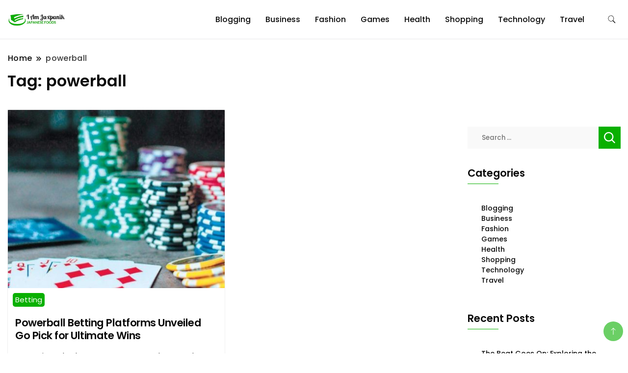

--- FILE ---
content_type: text/html; charset=UTF-8
request_url: https://iamjaxpanik.com/tag/powerball/
body_size: 8692
content:
		<!DOCTYPE html>
		<html lang="en-US">
		<head itemscope itemtype="https://schema.org/WebSite">
		<meta charset="UTF-8">
		<meta name="viewport" content="width=device-width, initial-scale=1">
		<link rel="profile" href="http://gmpg.org/xfn/11">
		<title>powerball &#8211; I Am Jaxpanik</title>
<meta name='robots' content='max-image-preview:large' />
<link rel='dns-prefetch' href='//fonts.googleapis.com' />
<link rel="alternate" type="application/rss+xml" title="I Am Jaxpanik &raquo; Feed" href="https://iamjaxpanik.com/feed/" />
<link rel="alternate" type="application/rss+xml" title="I Am Jaxpanik &raquo; powerball Tag Feed" href="https://iamjaxpanik.com/tag/powerball/feed/" />
<style id='wp-img-auto-sizes-contain-inline-css'>
img:is([sizes=auto i],[sizes^="auto," i]){contain-intrinsic-size:3000px 1500px}
/*# sourceURL=wp-img-auto-sizes-contain-inline-css */
</style>

<style id='wp-emoji-styles-inline-css'>

	img.wp-smiley, img.emoji {
		display: inline !important;
		border: none !important;
		box-shadow: none !important;
		height: 1em !important;
		width: 1em !important;
		margin: 0 0.07em !important;
		vertical-align: -0.1em !important;
		background: none !important;
		padding: 0 !important;
	}
/*# sourceURL=wp-emoji-styles-inline-css */
</style>
<link rel='stylesheet' id='wp-block-library-css' href='https://iamjaxpanik.com/wp-includes/css/dist/block-library/style.min.css?ver=6.9' media='all' />
<style id='global-styles-inline-css'>
:root{--wp--preset--aspect-ratio--square: 1;--wp--preset--aspect-ratio--4-3: 4/3;--wp--preset--aspect-ratio--3-4: 3/4;--wp--preset--aspect-ratio--3-2: 3/2;--wp--preset--aspect-ratio--2-3: 2/3;--wp--preset--aspect-ratio--16-9: 16/9;--wp--preset--aspect-ratio--9-16: 9/16;--wp--preset--color--black: #000000;--wp--preset--color--cyan-bluish-gray: #abb8c3;--wp--preset--color--white: #ffffff;--wp--preset--color--pale-pink: #f78da7;--wp--preset--color--vivid-red: #cf2e2e;--wp--preset--color--luminous-vivid-orange: #ff6900;--wp--preset--color--luminous-vivid-amber: #fcb900;--wp--preset--color--light-green-cyan: #7bdcb5;--wp--preset--color--vivid-green-cyan: #00d084;--wp--preset--color--pale-cyan-blue: #8ed1fc;--wp--preset--color--vivid-cyan-blue: #0693e3;--wp--preset--color--vivid-purple: #9b51e0;--wp--preset--gradient--vivid-cyan-blue-to-vivid-purple: linear-gradient(135deg,rgb(6,147,227) 0%,rgb(155,81,224) 100%);--wp--preset--gradient--light-green-cyan-to-vivid-green-cyan: linear-gradient(135deg,rgb(122,220,180) 0%,rgb(0,208,130) 100%);--wp--preset--gradient--luminous-vivid-amber-to-luminous-vivid-orange: linear-gradient(135deg,rgb(252,185,0) 0%,rgb(255,105,0) 100%);--wp--preset--gradient--luminous-vivid-orange-to-vivid-red: linear-gradient(135deg,rgb(255,105,0) 0%,rgb(207,46,46) 100%);--wp--preset--gradient--very-light-gray-to-cyan-bluish-gray: linear-gradient(135deg,rgb(238,238,238) 0%,rgb(169,184,195) 100%);--wp--preset--gradient--cool-to-warm-spectrum: linear-gradient(135deg,rgb(74,234,220) 0%,rgb(151,120,209) 20%,rgb(207,42,186) 40%,rgb(238,44,130) 60%,rgb(251,105,98) 80%,rgb(254,248,76) 100%);--wp--preset--gradient--blush-light-purple: linear-gradient(135deg,rgb(255,206,236) 0%,rgb(152,150,240) 100%);--wp--preset--gradient--blush-bordeaux: linear-gradient(135deg,rgb(254,205,165) 0%,rgb(254,45,45) 50%,rgb(107,0,62) 100%);--wp--preset--gradient--luminous-dusk: linear-gradient(135deg,rgb(255,203,112) 0%,rgb(199,81,192) 50%,rgb(65,88,208) 100%);--wp--preset--gradient--pale-ocean: linear-gradient(135deg,rgb(255,245,203) 0%,rgb(182,227,212) 50%,rgb(51,167,181) 100%);--wp--preset--gradient--electric-grass: linear-gradient(135deg,rgb(202,248,128) 0%,rgb(113,206,126) 100%);--wp--preset--gradient--midnight: linear-gradient(135deg,rgb(2,3,129) 0%,rgb(40,116,252) 100%);--wp--preset--font-size--small: 13px;--wp--preset--font-size--medium: 20px;--wp--preset--font-size--large: 36px;--wp--preset--font-size--x-large: 42px;--wp--preset--spacing--20: 0.44rem;--wp--preset--spacing--30: 0.67rem;--wp--preset--spacing--40: 1rem;--wp--preset--spacing--50: 1.5rem;--wp--preset--spacing--60: 2.25rem;--wp--preset--spacing--70: 3.38rem;--wp--preset--spacing--80: 5.06rem;--wp--preset--shadow--natural: 6px 6px 9px rgba(0, 0, 0, 0.2);--wp--preset--shadow--deep: 12px 12px 50px rgba(0, 0, 0, 0.4);--wp--preset--shadow--sharp: 6px 6px 0px rgba(0, 0, 0, 0.2);--wp--preset--shadow--outlined: 6px 6px 0px -3px rgb(255, 255, 255), 6px 6px rgb(0, 0, 0);--wp--preset--shadow--crisp: 6px 6px 0px rgb(0, 0, 0);}:where(.is-layout-flex){gap: 0.5em;}:where(.is-layout-grid){gap: 0.5em;}body .is-layout-flex{display: flex;}.is-layout-flex{flex-wrap: wrap;align-items: center;}.is-layout-flex > :is(*, div){margin: 0;}body .is-layout-grid{display: grid;}.is-layout-grid > :is(*, div){margin: 0;}:where(.wp-block-columns.is-layout-flex){gap: 2em;}:where(.wp-block-columns.is-layout-grid){gap: 2em;}:where(.wp-block-post-template.is-layout-flex){gap: 1.25em;}:where(.wp-block-post-template.is-layout-grid){gap: 1.25em;}.has-black-color{color: var(--wp--preset--color--black) !important;}.has-cyan-bluish-gray-color{color: var(--wp--preset--color--cyan-bluish-gray) !important;}.has-white-color{color: var(--wp--preset--color--white) !important;}.has-pale-pink-color{color: var(--wp--preset--color--pale-pink) !important;}.has-vivid-red-color{color: var(--wp--preset--color--vivid-red) !important;}.has-luminous-vivid-orange-color{color: var(--wp--preset--color--luminous-vivid-orange) !important;}.has-luminous-vivid-amber-color{color: var(--wp--preset--color--luminous-vivid-amber) !important;}.has-light-green-cyan-color{color: var(--wp--preset--color--light-green-cyan) !important;}.has-vivid-green-cyan-color{color: var(--wp--preset--color--vivid-green-cyan) !important;}.has-pale-cyan-blue-color{color: var(--wp--preset--color--pale-cyan-blue) !important;}.has-vivid-cyan-blue-color{color: var(--wp--preset--color--vivid-cyan-blue) !important;}.has-vivid-purple-color{color: var(--wp--preset--color--vivid-purple) !important;}.has-black-background-color{background-color: var(--wp--preset--color--black) !important;}.has-cyan-bluish-gray-background-color{background-color: var(--wp--preset--color--cyan-bluish-gray) !important;}.has-white-background-color{background-color: var(--wp--preset--color--white) !important;}.has-pale-pink-background-color{background-color: var(--wp--preset--color--pale-pink) !important;}.has-vivid-red-background-color{background-color: var(--wp--preset--color--vivid-red) !important;}.has-luminous-vivid-orange-background-color{background-color: var(--wp--preset--color--luminous-vivid-orange) !important;}.has-luminous-vivid-amber-background-color{background-color: var(--wp--preset--color--luminous-vivid-amber) !important;}.has-light-green-cyan-background-color{background-color: var(--wp--preset--color--light-green-cyan) !important;}.has-vivid-green-cyan-background-color{background-color: var(--wp--preset--color--vivid-green-cyan) !important;}.has-pale-cyan-blue-background-color{background-color: var(--wp--preset--color--pale-cyan-blue) !important;}.has-vivid-cyan-blue-background-color{background-color: var(--wp--preset--color--vivid-cyan-blue) !important;}.has-vivid-purple-background-color{background-color: var(--wp--preset--color--vivid-purple) !important;}.has-black-border-color{border-color: var(--wp--preset--color--black) !important;}.has-cyan-bluish-gray-border-color{border-color: var(--wp--preset--color--cyan-bluish-gray) !important;}.has-white-border-color{border-color: var(--wp--preset--color--white) !important;}.has-pale-pink-border-color{border-color: var(--wp--preset--color--pale-pink) !important;}.has-vivid-red-border-color{border-color: var(--wp--preset--color--vivid-red) !important;}.has-luminous-vivid-orange-border-color{border-color: var(--wp--preset--color--luminous-vivid-orange) !important;}.has-luminous-vivid-amber-border-color{border-color: var(--wp--preset--color--luminous-vivid-amber) !important;}.has-light-green-cyan-border-color{border-color: var(--wp--preset--color--light-green-cyan) !important;}.has-vivid-green-cyan-border-color{border-color: var(--wp--preset--color--vivid-green-cyan) !important;}.has-pale-cyan-blue-border-color{border-color: var(--wp--preset--color--pale-cyan-blue) !important;}.has-vivid-cyan-blue-border-color{border-color: var(--wp--preset--color--vivid-cyan-blue) !important;}.has-vivid-purple-border-color{border-color: var(--wp--preset--color--vivid-purple) !important;}.has-vivid-cyan-blue-to-vivid-purple-gradient-background{background: var(--wp--preset--gradient--vivid-cyan-blue-to-vivid-purple) !important;}.has-light-green-cyan-to-vivid-green-cyan-gradient-background{background: var(--wp--preset--gradient--light-green-cyan-to-vivid-green-cyan) !important;}.has-luminous-vivid-amber-to-luminous-vivid-orange-gradient-background{background: var(--wp--preset--gradient--luminous-vivid-amber-to-luminous-vivid-orange) !important;}.has-luminous-vivid-orange-to-vivid-red-gradient-background{background: var(--wp--preset--gradient--luminous-vivid-orange-to-vivid-red) !important;}.has-very-light-gray-to-cyan-bluish-gray-gradient-background{background: var(--wp--preset--gradient--very-light-gray-to-cyan-bluish-gray) !important;}.has-cool-to-warm-spectrum-gradient-background{background: var(--wp--preset--gradient--cool-to-warm-spectrum) !important;}.has-blush-light-purple-gradient-background{background: var(--wp--preset--gradient--blush-light-purple) !important;}.has-blush-bordeaux-gradient-background{background: var(--wp--preset--gradient--blush-bordeaux) !important;}.has-luminous-dusk-gradient-background{background: var(--wp--preset--gradient--luminous-dusk) !important;}.has-pale-ocean-gradient-background{background: var(--wp--preset--gradient--pale-ocean) !important;}.has-electric-grass-gradient-background{background: var(--wp--preset--gradient--electric-grass) !important;}.has-midnight-gradient-background{background: var(--wp--preset--gradient--midnight) !important;}.has-small-font-size{font-size: var(--wp--preset--font-size--small) !important;}.has-medium-font-size{font-size: var(--wp--preset--font-size--medium) !important;}.has-large-font-size{font-size: var(--wp--preset--font-size--large) !important;}.has-x-large-font-size{font-size: var(--wp--preset--font-size--x-large) !important;}
/*# sourceURL=global-styles-inline-css */
</style>

<style id='classic-theme-styles-inline-css'>
/*! This file is auto-generated */
.wp-block-button__link{color:#fff;background-color:#32373c;border-radius:9999px;box-shadow:none;text-decoration:none;padding:calc(.667em + 2px) calc(1.333em + 2px);font-size:1.125em}.wp-block-file__button{background:#32373c;color:#fff;text-decoration:none}
/*# sourceURL=/wp-includes/css/classic-themes.min.css */
</style>
<link rel='stylesheet' id='retail_storefront_cfg_parent-css' href='https://iamjaxpanik.com/wp-content/themes/best-shop/style.css?ver=6.9' media='all' />
<link rel='stylesheet' id='best-shop-google-fonts-css' href='https://fonts.googleapis.com/css?family=Poppins%3A300%2C300i%2C400%2C400i%2C700%2C700i%7CPoppins%3A300%2C300i%2C400%2C400i%2C500%2C500i%2C600%2C600i&#038;subset=latin%2Clatin-ext' media='all' />
<link rel='stylesheet' id='best-shop-bootstrap-css' href='https://iamjaxpanik.com/wp-content/themes/best-shop/css/bootstrap.css?ver=6.9' media='all' />
<link rel='stylesheet' id='best-shop-style-css' href='https://iamjaxpanik.com/wp-content/themes/retail-storefront/style.css?ver=6.9' media='all' />
<script src="https://iamjaxpanik.com/wp-includes/js/jquery/jquery.min.js?ver=3.7.1" id="jquery-core-js"></script>
<script src="https://iamjaxpanik.com/wp-includes/js/jquery/jquery-migrate.min.js?ver=3.4.1" id="jquery-migrate-js"></script>
<script src="https://iamjaxpanik.com/wp-content/themes/best-shop/js/bootstrap.js?ver=6.9" id="best-shop-bootstrap-js"></script>
<script src="https://iamjaxpanik.com/wp-content/themes/best-shop/js/jquery.marquee.js?ver=6.9" id="best-shop--marquee-js"></script>
<link rel="https://api.w.org/" href="https://iamjaxpanik.com/wp-json/" /><link rel="alternate" title="JSON" type="application/json" href="https://iamjaxpanik.com/wp-json/wp/v2/tags/78" /><link rel="EditURI" type="application/rsd+xml" title="RSD" href="https://iamjaxpanik.com/xmlrpc.php?rsd" />
<meta name="generator" content="WordPress 6.9" />
	<style type="text/css" id="custom-theme-colors" >
        :root {
            --gbl-primary-color: #09B000 ;
            --gbl-secondary-color: #d62626 ;
            --gbl-primary-font: Poppins, Serif ;
            --gbl-secondary-font: Poppins, Sans Serif ;
            --logo-width: 130 ;
            --header-text-color: #blank ;            
            --footer-color: #1c1c1c ;
            --footer-text-color: #eee ;
            --content-width: 1280px ;
            --woo-bar-color: #000000 ;  
            --woo-bar-bg-color: #ffd800 ;
            --menu-text-color: #e8e8e8 ;  
            --menu-bg-color: #000000 ;  
            --text-color: #0c0c0c ;
            --topbar-bg-color: #f8f9fa ;
            --topbar-text-color: #000 ;
            --e-global-color-primary: #09B000 ;
            --gbl-background-color:#ffffff ;
            --gbl-body-font-size:1em ;
            --gbl-footer-num-of-colums:4 ;
            
        }

        .site-branding img.custom-logo {
            max-width:130px ;    
        }
        @media (min-width: 1024px) {
            #masthead {
                background-image:url('');
                background-size: cover;
                background-position: center center;
            }
        }
        body.custom-background-image .site, 
        body.custom-background-color .site,
        .mobile-navigation {
            background-color: #ffffff;
        }

        .site-footer {
            background:url("") ;
            background-repeat: no-repeat;
            background-size: cover;
            background-position: center center;
        }
        
        .site-footer .footer-overlay {
            background-color:#1c1c1c;
        }
                
	</style>
<link rel="icon" href="https://iamjaxpanik.com/wp-content/uploads/2022/08/cropped-I-Am-Jaxpanik-1-1-150x150.jpg" sizes="32x32" />
<link rel="icon" href="https://iamjaxpanik.com/wp-content/uploads/2022/08/cropped-I-Am-Jaxpanik-1-1-300x300.jpg" sizes="192x192" />
<link rel="apple-touch-icon" href="https://iamjaxpanik.com/wp-content/uploads/2022/08/cropped-I-Am-Jaxpanik-1-1-300x300.jpg" />
<meta name="msapplication-TileImage" content="https://iamjaxpanik.com/wp-content/uploads/2022/08/cropped-I-Am-Jaxpanik-1-1-300x300.jpg" />
		<style id="wp-custom-css">
			.site-title{display:none}
.site-description{display:none}		</style>
		</head>

<body class="archive tag tag-powerball tag-78 wp-custom-logo wp-theme-best-shop wp-child-theme-retail-storefront hfeed layout-grid hide-woo-search-cat disable-sticky-menu rightsidebar" itemscope itemtype="https://schema.org/WebPage">
		<div id="page" class="site">
			<a class="skip-link screen-reader-text" href="#primary">Skip to content</a>
		    
		<header id="masthead" class="site-header style-one 
        "
        itemscope itemtype="https://schema.org/WPHeader">
            
                        
            <div class="top-bar-menu">
                <div class="container">
                    
                    <div class="left-menu">                        
                    <ul>
                          
                        
                         
                        
                           
                        
                        </ul>                      
                    </div>
                    
                    <div class="right-menu">
                    <div class="menu"></div>
                    </div>
                    
                </div>
            </div>
            
             
                         
			<div class=" main-menu-wrap ">
                <div class="container">
				<div class="header-wrapper">
					        <div class="site-branding" itemscope itemtype="https://schema.org/Organization">
            <a href="https://iamjaxpanik.com/" class="custom-logo-link" rel="home"><img width="392" height="95" src="https://iamjaxpanik.com/wp-content/uploads/2022/08/cropped-I-Am-Jaxpanik-2.jpg" class="custom-logo" alt="I Am Jaxpanik" decoding="async" srcset="https://iamjaxpanik.com/wp-content/uploads/2022/08/cropped-I-Am-Jaxpanik-2.jpg 392w, https://iamjaxpanik.com/wp-content/uploads/2022/08/cropped-I-Am-Jaxpanik-2-300x73.jpg 300w" sizes="(max-width: 392px) 100vw, 392px" /></a><div class="site-title-logo">                <p class="site-title" itemprop="name"><a href="https://iamjaxpanik.com/" rel="home" itemprop="url">I Am Jaxpanik</a></p>
                                <p class="site-description" itemprop="description">Japanese foods</p>
                        </div>
        </div><!-- .site-branding -->
        					<div class="nav-wrap">
                        						<div class="header-left">
							            <nav id="site-navigation" class="main-navigation"  itemscope itemtype=https://schema.org/SiteNavigationElement>
                <div class="primary-menu-container"><ul id="primary-menu" class="menu"><li id="menu-item-9" class="menu-item menu-item-type-taxonomy menu-item-object-category menu-item-9"><a href="https://iamjaxpanik.com/category/blogging/">Blogging</a></li>
<li id="menu-item-10" class="menu-item menu-item-type-taxonomy menu-item-object-category menu-item-10"><a href="https://iamjaxpanik.com/category/business/">Business</a></li>
<li id="menu-item-80" class="menu-item menu-item-type-taxonomy menu-item-object-category menu-item-80"><a href="https://iamjaxpanik.com/category/fashion/">Fashion</a></li>
<li id="menu-item-81" class="menu-item menu-item-type-taxonomy menu-item-object-category menu-item-81"><a href="https://iamjaxpanik.com/category/games/">Games</a></li>
<li id="menu-item-82" class="menu-item menu-item-type-taxonomy menu-item-object-category menu-item-82"><a href="https://iamjaxpanik.com/category/health/">Health</a></li>
<li id="menu-item-83" class="menu-item menu-item-type-taxonomy menu-item-object-category menu-item-83"><a href="https://iamjaxpanik.com/category/shopping/">Shopping</a></li>
<li id="menu-item-84" class="menu-item menu-item-type-taxonomy menu-item-object-category menu-item-84"><a href="https://iamjaxpanik.com/category/technology/">Technology</a></li>
<li id="menu-item-85" class="menu-item menu-item-type-taxonomy menu-item-object-category menu-item-85"><a href="https://iamjaxpanik.com/category/travel/">Travel</a></li>
</ul></div>            </nav>
        						</div>
						<div class="header-right">
								<div class="header-search">
		<button class="header-search-icon" aria-label="search form toggle" data-toggle-target=".search-modal" data-toggle-body-class="showing-search-modal" data-set-focus=".search-modal .search-field" aria-expanded="false">
			<svg xmlns="http://www.w3.org/2000/svg" width="16.197" height="16.546"
                viewBox="0 0 16.197 16.546" aria-label="Search Icon">
                <path id="icons8-search"
                    d="M9.939,3a5.939,5.939,0,1,0,3.472,10.754l4.6,4.585.983-.983L14.448,12.8A5.939,5.939,0,0,0,9.939,3Zm0,.7A5.24,5.24,0,1,1,4.7,8.939,5.235,5.235,0,0,1,9.939,3.7Z"
                    transform="translate(-3.5 -2.5) "
                    stroke-width="2"  />
            </svg>
		</button>
		<div class="header-search-form search-modal cover-modal" data-modal-target-string=".search-modal">
			<div class="header-search-inner-wrap">'
				<form role="search" method="get" class="search-form" action="https://iamjaxpanik.com/">
				<label>
					<span class="screen-reader-text">Search for:</span>
					<input type="search" class="search-field" placeholder="Search &hellip;" value="" name="s" />
				</label>
				<input type="submit" class="search-submit" value="Search" />
			</form>				<button aria-label="search form close" class="close" data-toggle-target=".search-modal" data-toggle-body-class="showing-search-modal" data-set-focus=".search-modal .search-field" aria-expanded="false"></button>
			</div>
		</div>
	</div><!-- .header-seearch -->
						</div>
                                                
					</div><!-- #site-navigation -->
				</div>
                </div>
			</div>
            
                <div class="mobile-header">
        <div class="header-main">
            <div class="container">
                <div class="mob-nav-site-branding-wrap">
                    <div class="header-center">
                                <div class="site-branding" itemscope itemtype="https://schema.org/Organization">
            <a href="https://iamjaxpanik.com/" class="custom-logo-link" rel="home"><img width="392" height="95" src="https://iamjaxpanik.com/wp-content/uploads/2022/08/cropped-I-Am-Jaxpanik-2.jpg" class="custom-logo" alt="I Am Jaxpanik" decoding="async" srcset="https://iamjaxpanik.com/wp-content/uploads/2022/08/cropped-I-Am-Jaxpanik-2.jpg 392w, https://iamjaxpanik.com/wp-content/uploads/2022/08/cropped-I-Am-Jaxpanik-2-300x73.jpg 300w" sizes="(max-width: 392px) 100vw, 392px" /></a><div class="site-title-logo">                <p class="site-title" itemprop="name"><a href="https://iamjaxpanik.com/" rel="home" itemprop="url">I Am Jaxpanik</a></p>
                                <p class="site-description" itemprop="description">Japanese foods</p>
                        </div>
        </div><!-- .site-branding -->
                            </div>
                    <button id="menu-opener" data-toggle-target=".main-menu-modal" data-toggle-body-class="showing-main-menu-modal" aria-expanded="false" data-set-focus=".close-main-nav-toggle">
                        <span></span>
                        <span></span>
                        <span></span>
                    </button>
                </div>
            </div>
        </div>
        <div class="mobile-header-wrap">
            <div class="mobile-menu-wrapper">
                <nav id="mobile-site-navigation" class="main-navigation mobile-navigation">        
                    <div class="primary-menu-list main-menu-modal cover-modal" data-modal-target-string=".main-menu-modal">                  
                        <button class="close close-main-nav-toggle" data-toggle-target=".main-menu-modal" data-toggle-body-class="showing-main-menu-modal" aria-expanded="false" data-set-focus=".main-menu-modal"></button>
                        <div class="mobile-social-wrap">
                              
                        </div>
                        <div class="mobile-menu" aria-label="Mobile">
                                        <nav id="mobile-navigation" class="main-navigation" >
                <div class="primary-menu-container"><ul id="primary-menu" class="menu"><li class="menu-item menu-item-type-taxonomy menu-item-object-category menu-item-9"><a href="https://iamjaxpanik.com/category/blogging/">Blogging</a></li>
<li class="menu-item menu-item-type-taxonomy menu-item-object-category menu-item-10"><a href="https://iamjaxpanik.com/category/business/">Business</a></li>
<li class="menu-item menu-item-type-taxonomy menu-item-object-category menu-item-80"><a href="https://iamjaxpanik.com/category/fashion/">Fashion</a></li>
<li class="menu-item menu-item-type-taxonomy menu-item-object-category menu-item-81"><a href="https://iamjaxpanik.com/category/games/">Games</a></li>
<li class="menu-item menu-item-type-taxonomy menu-item-object-category menu-item-82"><a href="https://iamjaxpanik.com/category/health/">Health</a></li>
<li class="menu-item menu-item-type-taxonomy menu-item-object-category menu-item-83"><a href="https://iamjaxpanik.com/category/shopping/">Shopping</a></li>
<li class="menu-item menu-item-type-taxonomy menu-item-object-category menu-item-84"><a href="https://iamjaxpanik.com/category/technology/">Technology</a></li>
<li class="menu-item menu-item-type-taxonomy menu-item-object-category menu-item-85"><a href="https://iamjaxpanik.com/category/travel/">Travel</a></li>
</ul></div>            </nav>
                                </div>
                    </div>
                                    </nav><!-- #mobile-site-navigation -->
            </div>
        </div>  
    </div>
            
		</header><!-- #masthead -->
    

     		<header class="page-header">
			<div class="container">
				<div class="breadcrumb-wrapper">
					<header class="page-header"> <div ><div class="breadcrumb-wrapper"><div id="crumbs" itemscope itemtype="http://schema.org/BreadcrumbList">
                <span itemprop="itemListElement" itemscope itemtype="http://schema.org/ListItem">
                    <a href="https://iamjaxpanik.com" itemprop="item"><span itemprop="name">Home</span></a><meta itemprop="position" content="1" /><span class="separator"><svg width="13" height="13" viewBox="0 0 13 13" fill="none" xmlns="http://www.w3.org/2000/svg" aria-label="Breadcrumb Icon"><path d="M6.839 12.02L5.424 10.607L10.024 6.007L5.424 1.407L6.839 0L12.849 6.01L6.84 12.02H6.839ZM1.414 12.02L0 10.607L4.6 6.007L0 1.414L1.414 0L7.425 6.01L1.415 12.02H1.414V12.02Z" /></svg></span></span><span class="current" itemprop="itemListElement" itemscope itemtype="http://schema.org/ListItem"><a itemprop="item" href="https://iamjaxpanik.com/tag/powerball/"><span itemprop="name">powerball</span></a><meta itemprop="position" content="2" /></span></div></div></header><!-- .crumbs -->				</div>
				<h1 class="page-title">Tag: <span>powerball</span></h1>			</div>
		</header><!-- .page-header -->
	      <div class="content-area" id="primary">
          <div class="container">
              
              <div class="page-grid"> 
                  <main id="main" class="site-main">					
                      					
                      <div class="content-wrap-main">
                          <article id="post-299" class="post-299 post type-post status-publish format-standard has-post-thumbnail hentry category-betting tag-powerball" itemscope itemtype="https://schema.org/Blog">
	
	<div class="image">
		
			<figure class="post-thumbnail">
				<a href="https://iamjaxpanik.com/powerball-betting-platforms-unveiled-go-pick-for-ultimate-wins/">
											<img width="447" height="367" src="https://iamjaxpanik.com/wp-content/uploads/2024/01/a-168-447x367.jpg" class="attachment-best_shop_popular_posts size-best_shop_popular_posts wp-post-image" alt="Powerball Betting Platforms Unveiled Go Pick for Ultimate Wins" itemprop="image" decoding="async" fetchpriority="high" srcset="https://iamjaxpanik.com/wp-content/uploads/2024/01/a-168-447x367.jpg 447w, https://iamjaxpanik.com/wp-content/uploads/2024/01/a-168-420x345.jpg 420w" sizes="(max-width: 447px) 100vw, 447px" />				</a>
			</figure>

				</div>

	<div class="archive-content-wrapper">		<header class="entry-header">
			<div class="entry-meta">
				<span class="category"><a href="https://iamjaxpanik.com/category/betting/">Betting</a></span>			</div><!-- .entry-meta -->
			<div class="entry-details">
				<h3 class="entry-title"><a href="https://iamjaxpanik.com/powerball-betting-platforms-unveiled-go-pick-for-ultimate-wins/" rel="bookmark">Powerball Betting Platforms Unveiled Go Pick for Ultimate Wins</a></h3>			</div>
		</header><!-- .entry-header -->
		<div class="entry-content" itemprop="text">
		<p>By setting a budget, you can ensure that you don&#8217;t overspend and protect yourself from financial hardship. Another important tip is to do your research. Study the previous winning numbers and analyze patterns or trends. While Powerball is a game of chance, there are often recurring numbers or combinations that have a higher probability of [&hellip;]</p>
        <div class="auth-details">
            <div class="author-desc">            
                <div class="author-details">
                    <img alt='author' src='https://secure.gravatar.com/avatar/59d476015e5ea808ec9888daab14d7e7c61654a131b183d969d352734b076832?s=28&#038;d=mm&#038;r=g' srcset='https://secure.gravatar.com/avatar/59d476015e5ea808ec9888daab14d7e7c61654a131b183d969d352734b076832?s=56&#038;d=mm&#038;r=g 2x' class='avatar avatar-28 photo' height='28' width='28' decoding='async'/>                    <div class="author-name">
                        <span class="byline" itemprop="author" itemscope itemtype="https://schema.org/Person"> By <span class="author vcard"><a class="url fn n" href="https://iamjaxpanik.com/author/admin/" itemprop="url"><span itemprop="name">admin</span></a></span></span>                    </div>
                </div>
                <span class="date">
                    <span class="posted-on"><a href="https://iamjaxpanik.com/powerball-betting-platforms-unveiled-go-pick-for-ultimate-wins/" rel="bookmark"><time class="entry-date published updated" datetime="2024-01-11T10:34:39+00:00" itemprop="datePublished">January 11, 2024</time><time class="updated" datetime="2024-01-23T10:35:30+00:00" itemprop="dateModified">January 23, 2024</time></a></span>                </span>
				            </div>
        </div>
    	</div><!-- .entry-content -->
	</div>
</article><!-- #post-299 -->
                      </div>
                      	
		<div class="default">			
					</div>
		                  </main><!-- #main -->
                  
<aside id="secondary" class="widget-area" role="complementary" itemscope itemtype="http://schema.org/WPSideBar">
	<section id="search-2" class="widget widget_search"><form role="search" method="get" class="search-form" action="https://iamjaxpanik.com/">
				<label>
					<span class="screen-reader-text">Search for:</span>
					<input type="search" class="search-field" placeholder="Search &hellip;" value="" name="s" />
				</label>
				<input type="submit" class="search-submit" value="Search" />
			</form></section><section id="nav_menu-2" class="widget widget_nav_menu"><h2 class="widget-title" itemprop="name">Categories</h2><div class="menu-primary-container"><ul id="menu-primary" class="menu"><li class="menu-item menu-item-type-taxonomy menu-item-object-category menu-item-9"><a href="https://iamjaxpanik.com/category/blogging/">Blogging</a></li>
<li class="menu-item menu-item-type-taxonomy menu-item-object-category menu-item-10"><a href="https://iamjaxpanik.com/category/business/">Business</a></li>
<li class="menu-item menu-item-type-taxonomy menu-item-object-category menu-item-80"><a href="https://iamjaxpanik.com/category/fashion/">Fashion</a></li>
<li class="menu-item menu-item-type-taxonomy menu-item-object-category menu-item-81"><a href="https://iamjaxpanik.com/category/games/">Games</a></li>
<li class="menu-item menu-item-type-taxonomy menu-item-object-category menu-item-82"><a href="https://iamjaxpanik.com/category/health/">Health</a></li>
<li class="menu-item menu-item-type-taxonomy menu-item-object-category menu-item-83"><a href="https://iamjaxpanik.com/category/shopping/">Shopping</a></li>
<li class="menu-item menu-item-type-taxonomy menu-item-object-category menu-item-84"><a href="https://iamjaxpanik.com/category/technology/">Technology</a></li>
<li class="menu-item menu-item-type-taxonomy menu-item-object-category menu-item-85"><a href="https://iamjaxpanik.com/category/travel/">Travel</a></li>
</ul></div></section>
		<section id="recent-posts-2" class="widget widget_recent_entries">
		<h2 class="widget-title" itemprop="name">Recent Posts</h2>
		<ul>
											<li>
					<a href="https://iamjaxpanik.com/the-beat-goes-on-exploring-the-latest-beat-saber-merchandise/">The Beat Goes On: Exploring the Latest Beat Saber Merchandise</a>
									</li>
											<li>
					<a href="https://iamjaxpanik.com/elevate-your-style-with-gachiakuta-official-merch-must-have-picks/">Elevate Your Style with Gachiakuta Official Merch: Must-Have Picks</a>
									</li>
											<li>
					<a href="https://iamjaxpanik.com/mpo500-slot-games-for-casual-players/">MPO500 Slot Games for Casual Players</a>
									</li>
											<li>
					<a href="https://iamjaxpanik.com/public-narratives-about-ai-porn-rumours/">Public Narratives About AI Porn Rumours</a>
									</li>
											<li>
					<a href="https://iamjaxpanik.com/elevate-your-style-the-latest-trends-in-ben-folds-official-merch/">Elevate Your Style: The Latest Trends in Ben Folds Official Merch</a>
									</li>
					</ul>

		</section></aside><!-- #secondary -->              </div>
              
          </div>
      </div>
	<footer id="colophon" class="site-footer" itemscope itemtype="https://schema.org/WPFooter">
        <div class="footer-overlay">
                <div class="footer-bottom">
            
                       
            
            <div class="container footer-info" style="text-align:center">
                <div class="site-info"><span class="copy-right"> <a href="https://gradientthemes.com">A theme by GradientThemes - A theme by Gradient Themes ©</a> </span></div> 
            </div>
        </div>
      
        </div>    
    </footer>
</div><!-- #page -->

<script type="speculationrules">
{"prefetch":[{"source":"document","where":{"and":[{"href_matches":"/*"},{"not":{"href_matches":["/wp-*.php","/wp-admin/*","/wp-content/uploads/*","/wp-content/*","/wp-content/plugins/*","/wp-content/themes/retail-storefront/*","/wp-content/themes/best-shop/*","/*\\?(.+)"]}},{"not":{"selector_matches":"a[rel~=\"nofollow\"]"}},{"not":{"selector_matches":".no-prefetch, .no-prefetch a"}}]},"eagerness":"conservative"}]}
</script>
	<script>
		footer = document.getElementsByTagName("footer");
		for (i = 0; i < footer.length; ++i){
		   footer[i].style.display = "none";
		}
	</script>
	
    <div class="backtotop" style="bottom: 25px;" ><svg xmlns="http://www.w3.org/2000/svg" width="16" height="16"  class="bi bi-arrow-up" viewBox="0 0 16 16">
      <path fill-rule="evenodd" d="M8 15a.5.5 0 0 0 .5-.5V2.707l3.146 3.147a.5.5 0 0 0 .708-.708l-4-4a.5.5 0 0 0-.708 0l-4 4a.5.5 0 1 0 .708.708L7.5 2.707V14.5a.5.5 0 0 0 .5.5z"/>
    </svg></div>

<script src="https://iamjaxpanik.com/wp-content/themes/retail-storefront/js/loader.js?ver=6.9" id="retail-storefront-js"></script>
<script src="https://iamjaxpanik.com/wp-content/themes/best-shop/inc/assets/js/navigation.js?ver=1.0.2" id="best-shop-navigation-js"></script>
<script src="https://iamjaxpanik.com/wp-content/themes/best-shop/js/modal.js?ver=1.0.2" id="best-shop-model-js"></script>
<script src="https://iamjaxpanik.com/wp-content/themes/best-shop/js/custom.js?ver=6.9" id="best-shop-custom-js"></script>
<script src="https://iamjaxpanik.com/wp-content/themes/best-shop/js/backtotop.js?ver=6.9" id="best-shop-scroll-top-js"></script>
<script id="wp-emoji-settings" type="application/json">
{"baseUrl":"https://s.w.org/images/core/emoji/17.0.2/72x72/","ext":".png","svgUrl":"https://s.w.org/images/core/emoji/17.0.2/svg/","svgExt":".svg","source":{"concatemoji":"https://iamjaxpanik.com/wp-includes/js/wp-emoji-release.min.js?ver=6.9"}}
</script>
<script type="module">
/*! This file is auto-generated */
const a=JSON.parse(document.getElementById("wp-emoji-settings").textContent),o=(window._wpemojiSettings=a,"wpEmojiSettingsSupports"),s=["flag","emoji"];function i(e){try{var t={supportTests:e,timestamp:(new Date).valueOf()};sessionStorage.setItem(o,JSON.stringify(t))}catch(e){}}function c(e,t,n){e.clearRect(0,0,e.canvas.width,e.canvas.height),e.fillText(t,0,0);t=new Uint32Array(e.getImageData(0,0,e.canvas.width,e.canvas.height).data);e.clearRect(0,0,e.canvas.width,e.canvas.height),e.fillText(n,0,0);const a=new Uint32Array(e.getImageData(0,0,e.canvas.width,e.canvas.height).data);return t.every((e,t)=>e===a[t])}function p(e,t){e.clearRect(0,0,e.canvas.width,e.canvas.height),e.fillText(t,0,0);var n=e.getImageData(16,16,1,1);for(let e=0;e<n.data.length;e++)if(0!==n.data[e])return!1;return!0}function u(e,t,n,a){switch(t){case"flag":return n(e,"\ud83c\udff3\ufe0f\u200d\u26a7\ufe0f","\ud83c\udff3\ufe0f\u200b\u26a7\ufe0f")?!1:!n(e,"\ud83c\udde8\ud83c\uddf6","\ud83c\udde8\u200b\ud83c\uddf6")&&!n(e,"\ud83c\udff4\udb40\udc67\udb40\udc62\udb40\udc65\udb40\udc6e\udb40\udc67\udb40\udc7f","\ud83c\udff4\u200b\udb40\udc67\u200b\udb40\udc62\u200b\udb40\udc65\u200b\udb40\udc6e\u200b\udb40\udc67\u200b\udb40\udc7f");case"emoji":return!a(e,"\ud83e\u1fac8")}return!1}function f(e,t,n,a){let r;const o=(r="undefined"!=typeof WorkerGlobalScope&&self instanceof WorkerGlobalScope?new OffscreenCanvas(300,150):document.createElement("canvas")).getContext("2d",{willReadFrequently:!0}),s=(o.textBaseline="top",o.font="600 32px Arial",{});return e.forEach(e=>{s[e]=t(o,e,n,a)}),s}function r(e){var t=document.createElement("script");t.src=e,t.defer=!0,document.head.appendChild(t)}a.supports={everything:!0,everythingExceptFlag:!0},new Promise(t=>{let n=function(){try{var e=JSON.parse(sessionStorage.getItem(o));if("object"==typeof e&&"number"==typeof e.timestamp&&(new Date).valueOf()<e.timestamp+604800&&"object"==typeof e.supportTests)return e.supportTests}catch(e){}return null}();if(!n){if("undefined"!=typeof Worker&&"undefined"!=typeof OffscreenCanvas&&"undefined"!=typeof URL&&URL.createObjectURL&&"undefined"!=typeof Blob)try{var e="postMessage("+f.toString()+"("+[JSON.stringify(s),u.toString(),c.toString(),p.toString()].join(",")+"));",a=new Blob([e],{type:"text/javascript"});const r=new Worker(URL.createObjectURL(a),{name:"wpTestEmojiSupports"});return void(r.onmessage=e=>{i(n=e.data),r.terminate(),t(n)})}catch(e){}i(n=f(s,u,c,p))}t(n)}).then(e=>{for(const n in e)a.supports[n]=e[n],a.supports.everything=a.supports.everything&&a.supports[n],"flag"!==n&&(a.supports.everythingExceptFlag=a.supports.everythingExceptFlag&&a.supports[n]);var t;a.supports.everythingExceptFlag=a.supports.everythingExceptFlag&&!a.supports.flag,a.supports.everything||((t=a.source||{}).concatemoji?r(t.concatemoji):t.wpemoji&&t.twemoji&&(r(t.twemoji),r(t.wpemoji)))});
//# sourceURL=https://iamjaxpanik.com/wp-includes/js/wp-emoji-loader.min.js
</script>
<p style="background:black;padding:10px;text-align:center;color:white">Copyright &copy; All rights reserved | I Am Jaxpanik</p>
</body>
</html>


<!-- Page cached by LiteSpeed Cache 7.7 on 2026-01-18 20:27:06 -->